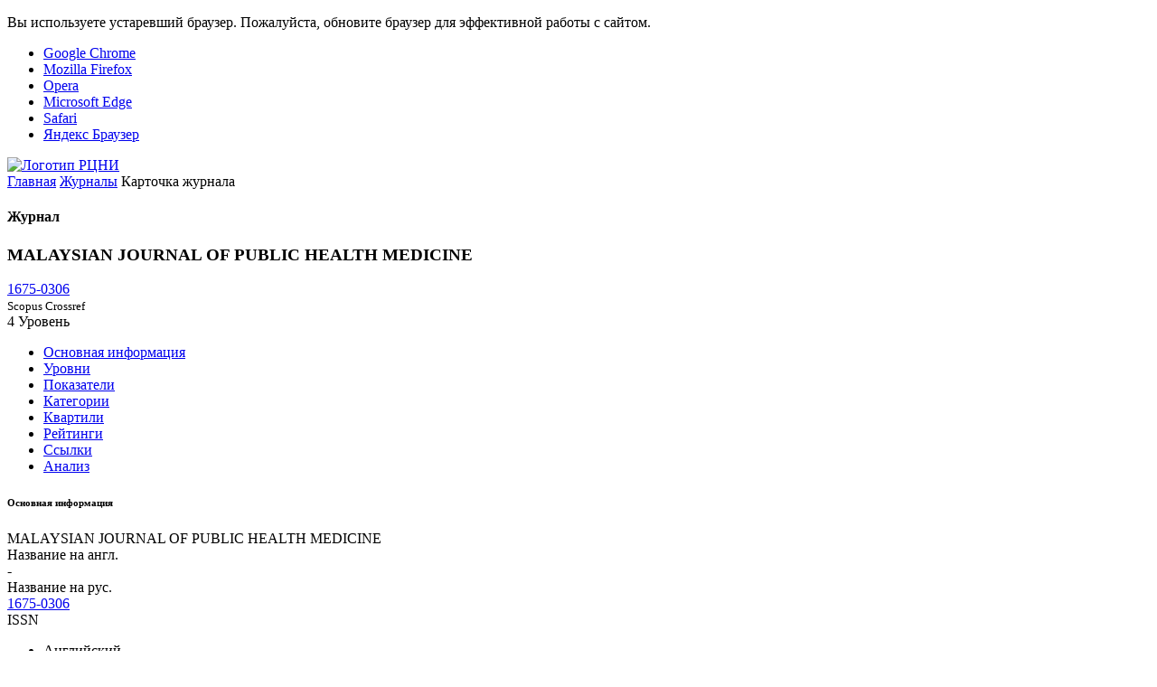

--- FILE ---
content_type: text/html; charset=utf-8
request_url: https://journalrank.rcsi.science/ru/record-sources/details/26656/
body_size: 4292
content:
<!DOCTYPE html><html lang=ru culture=ru><head><meta charset=utf-8><meta name=viewport content="width=device-width, initial-scale=1, shrink-to-fit=no"><meta name=app:version content=1.20.4><link rel="shortcut icon" type=image/x-icon href="/assets/images/favicon.ico?v=mQrgI-KrDu3EDMvgsWUihX1x6HiAgklTkp3S0wcOgkU"><link rel=icon type=image/x-icon href="/assets/images/favicon.ico?v=mQrgI-KrDu3EDMvgsWUihX1x6HiAgklTkp3S0wcOgkU"><title>MALAYSIAN JOURNAL OF PUBLIC HEALTH MEDICINE</title><link rel=stylesheet href="/assets/css/fonts/fonts.min.css?v=w5M7stlydCa7viDSVSQ6fs0rbQ2M4ZI0d8KOhzivsvs"><link rel=stylesheet href="/assets/css/vendors/vendors.min.css?v=8sA9lLmyatE7LsjB54K1HKiQgOErogd6CnG2q52ayGw"><link rel=stylesheet href="/assets/css/app/app.min.css?v=0fmTticuSBzOvnecMbgDIlSP6Yl5bsi9GH0o5lOiknE"><link href="/assets/css/app/app-collapsible.min.css?v=FP0kMKk3dgys_tKJZNDQMOUCHO-hbhsempKqYNJVgVE" rel=stylesheet></head><body class="site site-loading site-full-width"><script>(function(m,e,t,r,i,k,a){m[i]=m[i]||function(){(m[i].a=m[i].a||[]).push(arguments)};m[i].l=1*new Date();for(var j=0;j<document.scripts.length;j++){if(document.scripts[j].src===r){return;}}
k=e.createElement(t),a=e.getElementsByTagName(t)[0],k.async=1,k.src=r,a.parentNode.insertBefore(k,a)})
(window,document,"script","https://mc.yandex.ru/metrika/tag.js","ym");ym(91089091,"init",{clickmap:true,trackLinks:true,accurateTrackBounce:true});</script><noscript><div><img src=https://mc.yandex.ru/watch/91089091 style=position:absolute;left:-9999px alt=""></div></noscript><div class=browser-update><noindex><p class=browser-update-message>Вы используете устаревший браузер. Пожалуйста, обновите браузер для эффективной работы с сайтом.</p><ul class=browser-update-list><li class=browser-update-list-item><a href="https://www.google.com/chrome/" rel=nofollow target=_blank>Google Chrome</a></li><li class=browser-update-list-item><a href="https://www.mozilla.org/firefox/" rel=nofollow target=_blank>Mozilla Firefox</a></li><li class=browser-update-list-item><a href="https://www.opera.com/" rel=nofollow target=_blank>Opera</a></li><li class=browser-update-list-item><a href=https://www.microsoft.com/edge rel=nofollow target=_blank>Microsoft Edge</a></li><li class=browser-update-list-item><a href="https://www.apple.com/safari/" rel=nofollow target=_blank>Safari</a></li><li class=browser-update-list-item><a href="https://browser.yandex.ru/" rel=nofollow target=_blank>Яндекс Браузер</a></li></ul></noindex></div><div class=site-loader><div class=site-loader-overlay></div><div class="site-spinner site-loader-spinner sk-grid"><div class=sk-grid-cube></div><div class=sk-grid-cube></div><div class=sk-grid-cube></div><div class=sk-grid-cube></div><div class=sk-grid-cube></div><div class=sk-grid-cube></div><div class=sk-grid-cube></div><div class=sk-grid-cube></div><div class=sk-grid-cube></div></div></div><div class=site-header-wrapper><div class=site-logo><a href=https://www.rcsi.science rel=nofollow target=_blank> <img alt="Логотип РЦНИ" src=/assets/images/site-logo_ru.svg height=50 title=РЦНИ> </a></div><div class=site-header><div class=site-header-left><div class=navicon-left><a href=# class="site-header-link site-menu-left-toggle d-none d-lg-block"> <i class="la la-bars site-toggle site-toggle-on"></i> <i class="la la-bars site-toggle site-toggle-off"></i> </a> <a href=# class="site-header-link site-menu-left-toggle-mobile d-lg-none"> <i class="la la-bars site-toggle site-toggle-on"></i> <i class="la la-bars site-toggle site-toggle-off"></i> </a></div><div class=site-header-menu><div class="site-header-menu-nav nav"></div></div></div><div class=site-header-right><nav class=nav> </nav></div></div></div><div class=site-page><div class=site-breadcrumb><nav class=breadcrumb> <a class=breadcrumb-item href="/ru/">Главная</a> <a class=breadcrumb-item href="/ru/record-sources/">Журналы</a> <span class="breadcrumb-item active">Карточка журнала</span> </nav></div><div class=site-pageheader><div class=site-pagetitle><i class="icon la la-book-open"></i><h4>Журнал</h4></div><div class=site-pageactions></div></div><div class=site-pagebody><div class=site-section><div class="d-flex justify-content-between"><div class=record-source-header><h3 class=mg-0>MALAYSIAN JOURNAL OF PUBLIC HEALTH MEDICINE</h3><div class=tx-gray-500><div class=collapsible data-toggle=collapsible data-collapse-text=Скрыть data-expand-text="Показать все"><div class="collapsible-container tx-muted"><a href=https://portal.issn.org/resource/ISSN/1675-0306 title="ISSN Portal" class=tx-gray-500 target=_blank rel=nofollow>1675-0306</a></div><small class="collapsible-toggle tx-gray-600 tx-thin"></small></div></div><small class="d-block mg-t-3"> <span class="badge badge-primary badge-outline badge-pill mg-right-5 cursor-tip tx-0-8-em" title="Последнее обновление: 01.08.2025" data-html=true data-toggle=tooltip>Scopus</span> <span class="badge badge-primary badge-outline badge-pill mg-right-5 cursor-tip tx-0-8-em" title="Последнее обновление: 12.09.2025" data-html=true data-toggle=tooltip>Crossref</span> </small></div><div class="record-source-level record-source-accepted"><div class=level-circle-wrapper title="Уровень БС 2023" data-toggle=tooltip data-html=true><div class="level-circle level-circle-1"><div class="level-circle level-circle-2"><div class="level-circle level-circle-3"><div class="level-circle level-value change-color">4 <span class=level-label>Уровень</span></div></div></div></div></div></div></div><ul class="nav nav-tabs mg-t-30" data-toggle=tabs><li class=nav-item><a class="nav-link active" href="/ru/record-sources/details/26656/">Основная информация</a></li><li class=nav-item><a class=nav-link href="/ru/record-sources/levels/26656/"> Уровни </a></li><li class=nav-item><a class=nav-link href="/ru/record-sources/indicators/26656/"> Показатели </a></li><li class=nav-item><a class=nav-link href="/ru/record-sources/subject-categories/26656/"> Категории </a></li><li class=nav-item><a class=nav-link href="/ru/record-sources/quartiles/26656/"> Квартили </a></li><li class=nav-item><a class=nav-link href="/ru/record-sources/indexes/26656/"> Рейтинги </a></li><li class=nav-item><a class="nav-link under-construction" data-title=Ссылки href="/ru/record-sources/links/26656/"> Ссылки </a></li><li class=nav-item><a class=nav-link href="/ru/record-sources/analysis/26656/"> Анализ </a></li></ul><div class=tab-content><div class="tab-pane active" role=tabpanel><div class=row><div class=col-lg-9><h6 class="tx-uppercase mg-t-40 mg-b-40">Основная информация</h6><div class=row><div class="col-md-6 align-self-end"><div class=details-data>MALAYSIAN JOURNAL OF PUBLIC HEALTH MEDICINE</div><label class="details-label mg-b-20">Название на англ.</label></div><div class="col-md-6 align-self-end"><div class=details-data>-</div><label class="details-label mg-b-20">Название на рус.</label></div></div><div class=row><div class="col-md-12 align-self-end"><div class=details-data><div class=collapsible data-toggle=collapsible data-collapse-text=Скрыть data-expand-text="Показать все"><div class=collapsible-container><span class=standard-codes><span class=standard-code><span class=standard-code-value><a class=tx-dark href=https://portal.issn.org/resource/ISSN/1675-0306 rel=nofollow target=_blank title="ISSN Portal">1675-0306</a></span></span></span></div><small class="collapsible-toggle tx-gray-600 tx-thin"></small></div></div><label class="details-label mg-b-20">ISSN</label></div></div><div class=row><div class="col-md-6 align-self-end"><div class=details-data><div class=collapsible data-toggle=collapsible data-max-height=150 data-collapse-text=Скрыть data-expand-text="Показать все"><div class=collapsible-container><ul class="list-unstyled mg-0"><li class="">Английский</li></ul></div></div></div><label class="details-label mg-b-20">Язык</label></div><div class="col-md-6 align-self-end"><div class=details-data><div class=collapsible data-toggle=collapsible data-max-height=150 data-collapse-text=Скрыть data-expand-text="Показать все"><div class=collapsible-container><ul class="list-unstyled mg-0"><li class="">Малайзия</li></ul></div></div></div><label class="details-label mg-b-20">Страна</label></div></div><div class=row><div class="col-md-6 align-self-end"><div class=details-data>Crossref</div><label class="details-label mg-b-20">Агентство регистрации DOI</label></div></div></div><div class=col-lg-3><div><h6 class="tx-uppercase mg-t-40 mg-b-40">Профили журнала</h6><ul class=list-unstyled><li class=mg-b-5><i class="icon la la-external-link-square-alt tx-gray-500 mg-r-5"></i> <a href=https://doaj.org/toc/e71f373024f148038cab20abdc2f6ca1 target=_blank rel=nofollow title=DOAJ> DOAJ </a></li><li class=mg-b-5><i class="icon la la-external-link-square-alt tx-gray-500 mg-r-5"></i> <a href=https://app.scilit.net/sources/22989 target=_blank rel=nofollow title=Scilit> Scilit </a></li><li class=mg-b-5><i class="icon la la-external-link-square-alt tx-gray-500 mg-r-5"></i> <a href=https://explore.openalex.org/sources/S2764517244 target=_blank rel=nofollow title=OpenAlex> OpenAlex </a></li><li class=mg-b-5><i class="icon la la-external-link-square-alt tx-gray-500 mg-r-5"></i> <a href=https://api.openalex.org/sources/S2764517244 target=_blank rel=nofollow title="OpenAlex API"> OpenAlex API </a></li><li class=mg-b-5><i class="icon la la-external-link-square-alt tx-gray-500 mg-r-5"></i> <a href=https://www.wikidata.org/wiki/Q96331806 target=_blank rel=nofollow title=Wikidata> Wikidata </a></li><li class=mg-b-5><i class="icon la la-external-link-square-alt tx-gray-500 mg-r-5"></i> <a href=https://scholia.toolforge.org/venue/Q96331806 target=_blank rel=nofollow title=Scholia> Scholia </a></li><li class=mg-b-5><i class="icon la la-external-link-square-alt tx-gray-500 mg-r-5"></i> <a href=https://fatcat.wiki/container/gaovmbtc75awfizrmcswylfmp4 target=_blank rel=nofollow title=Fatcat> Fatcat </a></li><li class=mg-b-5><i class="icon la la-external-link-square-alt tx-gray-500 mg-r-5"></i> <a href=https://app.journalobservatory.org/pad/6fddbfab-ea22-4cc5-aaa6-fb2375970111 target=_blank rel=nofollow title="Journal Observatory"> Journal Observatory </a></li><li class=mg-b-5><i class="icon la la-external-link-square-alt tx-gray-500 mg-r-5"></i> <a href="https://zdb-katalog.de/title.xhtml?idn=1235567877&amp;view=full" target=_blank rel=nofollow title=DNB> DNB </a></li></ul></div></div></div></div></div></div></div><footer class="site-footer align-items-start justify-content-beetwen tx-gray-700"><div class=footer-left><div>© <noindex><a href="https://www.rcsi.science/" target=_blank rel=nofollow>РЦНИ</a></noindex>, 2022-2026</div><div><i class="icon la la-file-alt tx-1-2-em mg-r-2"></i><noindex><a href=/static/file/personal_data_consent.pdf target=_blank rel=nofollow title="Согласие на обработку персональных данных">Согласие на обработку персональных данных</a></noindex></div><div><i class="icon la la-file-alt tx-1-2-em mg-r-2"></i><noindex><a href=/static/file/personal_data_policy.pdf target=_blank rel=nofollow title="Политика персональных данных">Политика персональных данных</a></noindex></div><div><i class="icon la la-file-alt tx-1-2-em mg-r-2"></i><noindex><a href=/static/file/user_agreement.pdf target=_blank rel=nofollow title="Пользовательское соглашение">Пользовательское соглашение</a></noindex></div></div><div class=footer-middle><ul class="list-unstyled list-inline social-list mg-0 pd-0"><li class=list-inline-item><a href=https://t.me/national_subscription target=_blank rel=nofollow title=Telegram-канал> <i class="icon la la-telegram tx-1-5-em"></i><span class="mg-l-5 d-none d-md-inline">Telegram-канал</span> </a></li><li class=list-inline-item><a href=https://vk.com/national_subscription target=_blank rel=nofollow title="Группа ВКонтакте"> <i class="icon la la-vk tx-1-5-em"></i><span class="mg-l-5 d-none d-md-inline">Группа ВКонтакте</span> </a></li></ul></div></footer></div><div class=site-tip></div><input type=hidden name=RequestVerificationToken value=CfDJ8G70ETv0w8dDt4zI7itgbhKepM0crLl-xZ_i-N8KVkGwHQbQrgXm5HXgJX_gwUR0BXJZpW0jg-MNOkZvIAXQ_4_AEFAF71VoF3-WHLaEVWwE8S41ufIZW-StciIXTBQdiIfFdsJAAQBEBMuIEdm4JLM><script src="/assets/js/vendors/browser-update.min.js?v=6LNhsFraqB6UzTre7hFSa_66xCG7x93jVFtvnEEziQg"></script><script src="/assets/js/vendors/vendors.min.js?v=UL0Kfc1AaF_9EXOeWNaoKOKlwGa4VCbht934xtMjpMk"></script><script src="/assets/js/app/localization.min.js?v=YQujBvuMhxDdF3Y-hXKDlqV7Oi35T0WpSZ9G4f0VfwE"></script><script src="/localization/resource/"></script><script src="/assets/js/app/shared-vendors.min.js?v=8hnmHxeo6dcSADgWCHsJUVANzrS2pjvCxM5lFUNGR9c"></script><script src="/assets/js/app/shared-libs.min.js?v=AfNIJEnsOIZYXiRTPiwbTwL8ELghuGjklF6pqokZh64"></script><script src="/assets/js/app/app.min.js?v=Drmt3OCwBx5WdvlW_mDmXR-_doYeDOCGDzpR-7U5PpA"></script><script>;(function(){app.options('auth-required',{"defaultUrl":"/ru/auth/login/"});})();</script><script>;(function(){app.authRequired('/ru/auth/login/');})();</script><script src="/assets/js/app/collapsible.min.js?v=xY_6sBwD6RMxeMrF6bdxkJXX71j3b3hz5ulp1-Aoe-I"></script></body></html>